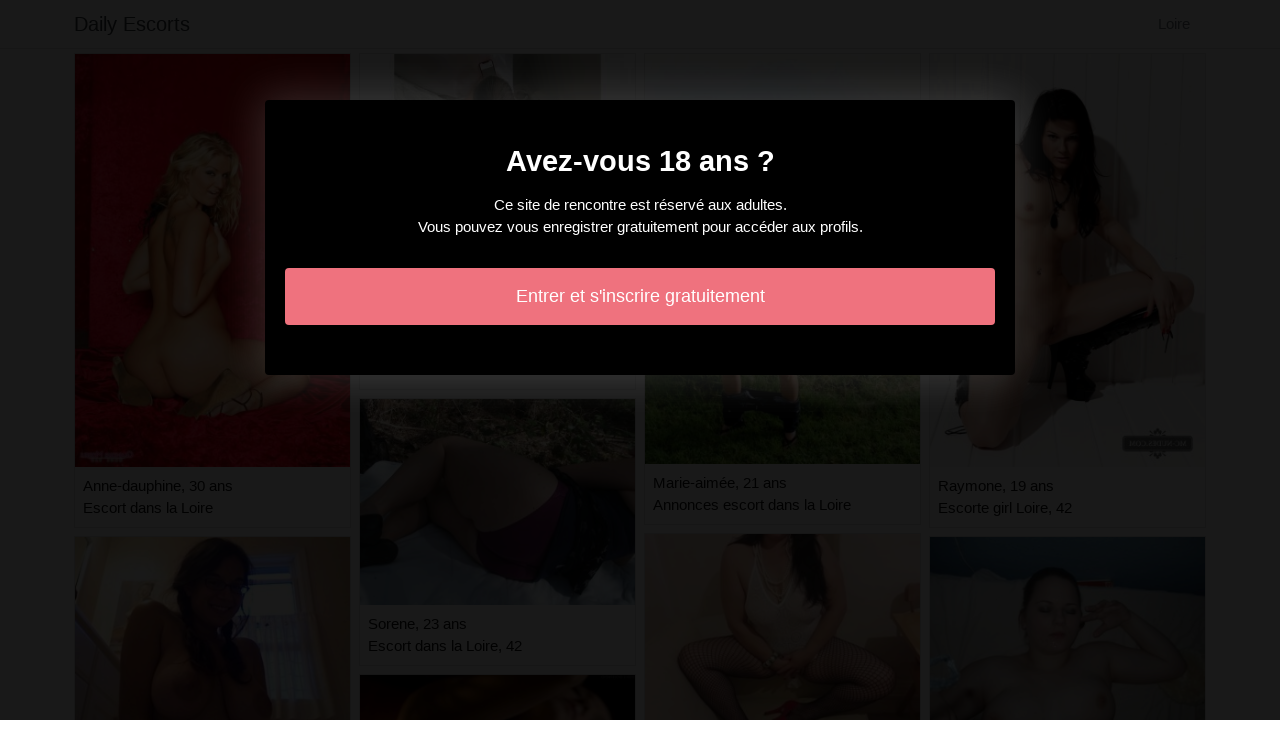

--- FILE ---
content_type: text/html; charset=UTF-8
request_url: https://www.dusseldorf-escort.com/fr/loire-42/escort
body_size: 3578
content:
<!doctype html>
<html lang="fr">
  <head>
    <meta charset="utf-8">
    <meta name="viewport" content="width=device-width, initial-scale=1, shrink-to-fit=no">
    <link rel="stylesheet" href="/css/bootstrap.min.css" >
	<link rel="icon" href="/favicon.ico" />
	<title>Loire: escort - Daily Escorts</title>
<meta name="description" content="Loire: escort, Anne-dauphine 30 ans escort dans la Loire, Najlaa 24 ans rencontre salope Loire, Dauphine 18 ans escort dans la Loire."/>
<link rel="canonical" href="https://www.dusseldorf-escort.com/fr/loire-42/escort" />
<meta name="robots" content="noarchive">
	
	<style>
        body{color: #0f0f0f;font-size: 15px;padding-bottom: 50px;}
        img{max-width: 100%;}
        a,a:hover,a:active,a:visited{color: #0f0f0f;}
        
        nav{max-height:49px;overflow:hidden;}
        
        .card-columns{column-count: 1;column-gap: 0.5rem;}
        .card-columns .border{width: 100%}
        
        @media (min-width: 576px){
            .card-columns{column-count: 2;}
            .loicia{column-count: 2;}
            .loicia li{list-style-position: inside;line-height: 22px;}
        }
        @media (min-width: 768px){
            .card-columns{column-count: 3;}
            .loicia{column-count: 2;}
        }
        @media (min-width: 990px){
            .card-columns{column-count: 4;}
            .loicia{column-count: 3;}
        }
        @media (min-width: 1200px){
            .loicia{column-count: 4;}
        }
        
        .loicia{padding: 0;}
        .loicia li{list-style-position: inside;line-height: 32px;}
        
        #overlay {
          position: fixed;
          display: none;
          width: 100%;
          height: 100%;
          top: 0;
          left: 0;
          right: 0;
          bottom: 0;
          background-color: rgba(0,0,0,0.9);
          z-index: 2;
          padding: 20px;
        }
        
        #overlay div{
        	padding: 20px;margin: 80px auto 0 auto;max-width: 750px;background-color: #000;color: #FFF;box-shadow: 0 0 40px 5px rgba(255,255,255,.15);
        }
        
        #overlay a{
        	padding: 15px;display: block;margin: 30px auto;text-align: center;color: #fff;text-decoration: none;background-color: #ef727e;font-size: 18px;
        }
        #overlay h3{
        	text-align:center;font-size: 1.8rem;margin: 1.5rem 0 1rem;font-weight: 700;color: #fff;
        }
        
    </style>
	
  	</head>
  	<body id="body" >
    <nav class="navbar navbar-expand-lg navbar-dark p-0 border-bottom">
    	<div class="container p-1">
    		<a class="navbar-brand text-dark" href="/">Daily Escorts</a>
    				<span itemprop="address" itemscope="" itemtype="http://schema.org/PostalAddress" class="nav-link disabled">
		<span itemprop="addressLocality">Loire</span>
	</span>
		
		</div>
	</nav>
	
    
<div class="container" >
	<div class="row">
		<div class="col-md-12 p-1 content">
		
			 			 
			 				 	
			 				 	
		 					 		<div class="card-columns">
			<div class="d-inline-block border mb-2 position-relative" >
        	<img src="//cdn.dusseldorf-escort.com/50280_300.jpg" alt="Anne-dauphine escort dans la Loire, 42" class="w-100" >
            <div class="p-2" >
            	Anne-dauphine, 30 ans
            	            	<br>Escort dans la Loire
            	            </div>
        </div>
			<div class="d-inline-block border mb-2 position-relative" >
        	<img src="//cdn.dusseldorf-escort.com/116549_300.jpg" alt="Najlaa escort Loire, 42" class="w-100" >
            <div class="p-2" >
            	Najlaa, 24 ans
            	            	<br>Rencontre salope Loire
            	            </div>
        </div>
			<div class="d-inline-block border mb-2 position-relative" >
        	<img src="//cdn.dusseldorf-escort.com/15224_300.jpg" alt="Dauphine escort dans la Loire, 42" class="w-100" >
            <div class="p-2" >
            	Dauphine, 18 ans
            	            	<br>Escort dans la Loire
            	            </div>
        </div>
			<div class="d-inline-block border mb-2 position-relative" >
        	<img src="//cdn.dusseldorf-escort.com/43475_300.jpg" alt="Ann-laure escort Loire, 42" class="w-100" >
            <div class="p-2" >
            	Ann-laure, 21 ans
            	            	<br>Escort dans la Loire, 42
            	            </div>
        </div>
			<div class="d-inline-block border mb-2 position-relative" >
        	<img src="//cdn.dusseldorf-escort.com/9546_300.jpg" alt="Pietra rencontre coquine dans la Loire" class="w-100" >
            <div class="p-2" >
            	Pietra, 30 ans
            	            	<br>Massage sensuel Loire
            	            </div>
        </div>
			<div class="d-inline-block border mb-2 position-relative" >
        	<img src="//cdn.dusseldorf-escort.com/125806_300.jpg" alt="Marie-eve putes dans la Loire, 42" class="w-100" >
            <div class="p-2" >
            	Marie-eve, 29 ans
            	            	<br>Club échangiste Loire, 42
            	            </div>
        </div>
			<div class="d-inline-block border mb-2 position-relative" >
        	<img src="//cdn.dusseldorf-escort.com/7525_300.jpg" alt="Maelhys rencontre libertine Loire" class="w-100" >
            <div class="p-2" >
            	Maelhys, 35 ans
            	            	<br>Escort Loire, 42
            	            </div>
        </div>
			<div class="d-inline-block border mb-2 position-relative" >
        	<img src="//cdn.dusseldorf-escort.com/7893_300.jpg" alt="Nathalya pute Loire" class="w-100" >
            <div class="p-2" >
            	Nathalya, 22 ans
            	            	<br>Escort Loire
            	            </div>
        </div>
			<div class="d-inline-block border mb-2 position-relative" >
        	<img src="//cdn.dusseldorf-escort.com/95198_300.jpg" alt="Sorene escorte girls dans la Loire, 42" class="w-100" >
            <div class="p-2" >
            	Sorene, 23 ans
            	            	<br>Escort dans la Loire, 42
            	            </div>
        </div>
			<div class="d-inline-block border mb-2 position-relative" >
        	<img src="//cdn.dusseldorf-escort.com/116727_300.jpg" alt="Syrielle escort dans la Loire, 42" class="w-100" >
            <div class="p-2" >
            	Syrielle, 28 ans
            	            	<br>Sauna libertin Loire
            	            </div>
        </div>
			<div class="d-inline-block border mb-2 position-relative" >
        	<img src="//cdn.dusseldorf-escort.com/76813_300.jpg" alt="Noumidia escort dans la Loire" class="w-100" >
            <div class="p-2" >
            	Noumidia, 27 ans
            	            	<br>Massage tantrique dans la Loire
            	            </div>
        </div>
			<div class="d-inline-block border mb-2 position-relative" >
        	<img src="//cdn.dusseldorf-escort.com/8818_300.jpg" alt="Sohaila rencontre escort dans la Loire, 42" class="w-100" >
            <div class="p-2" >
            	Sohaila, 25 ans
            	            	<br>Escort dans la Loire, 42
            	            </div>
        </div>
			<div class="d-inline-block border mb-2 position-relative" >
        	<img src="//cdn.dusseldorf-escort.com/121555_300.jpg" alt="Elory pute Loire, 42" class="w-100" >
            <div class="p-2" >
            	Elory, 21 ans
            	            	<br>Massage sexe dans la Loire
            	            </div>
        </div>
			<div class="d-inline-block border mb-2 position-relative" >
        	<img src="//cdn.dusseldorf-escort.com/84769_300.jpg" alt="Albina escortes girls Loire, 42" class="w-100" >
            <div class="p-2" >
            	Albina, 22 ans
            	            	<br>Escort dans la Loire
            	            </div>
        </div>
			<div class="d-inline-block border mb-2 position-relative" >
        	<img src="//cdn.dusseldorf-escort.com/71851_300.jpg" alt="Marie-aimée rencontre coquine Loire, 42" class="w-100" >
            <div class="p-2" >
            	Marie-aimée, 21 ans
            	            	<br>Annonces escort dans la Loire
            	            </div>
        </div>
			<div class="d-inline-block border mb-2 position-relative" >
        	<img src="//cdn.dusseldorf-escort.com/23164_300.jpg" alt="Kylliana escort dans la Loire, 42" class="w-100" >
            <div class="p-2" >
            	Kylliana, 30 ans
            	            	<br>Escort dans la Loire, 42
            	            </div>
        </div>
			<div class="d-inline-block border mb-2 position-relative" >
        	<img src="//cdn.dusseldorf-escort.com/112346_300.jpg" alt="Maellis escorte trans dans la Loire" class="w-100" >
            <div class="p-2" >
            	Maellis, 25 ans
            	            	<br>Escort dans la Loire, 42
            	            </div>
        </div>
			<div class="d-inline-block border mb-2 position-relative" >
        	<img src="//cdn.dusseldorf-escort.com/19558_300.jpg" alt="Anke escort Loire, 42" class="w-100" >
            <div class="p-2" >
            	Anke, 29 ans
            	            	<br>Escort Loire
            	            </div>
        </div>
			<div class="d-inline-block border mb-2 position-relative" >
        	<img src="//cdn.dusseldorf-escort.com/4778_300.jpg" alt="Clary femme escort Loire" class="w-100" >
            <div class="p-2" >
            	Clary, 23 ans
            	            	<br>Escort dans la Loire
            	            </div>
        </div>
			<div class="d-inline-block border mb-2 position-relative" >
        	<img src="//cdn.dusseldorf-escort.com/113103_300.jpg" alt="Anniella escort dans la Loire, 42" class="w-100" >
            <div class="p-2" >
            	Anniella, 34 ans
            	            	<br>Rencontre dominatrice dans la Loire
            	            </div>
        </div>
			<div class="d-inline-block border mb-2 position-relative" >
        	<img src="//cdn.dusseldorf-escort.com/85151_300.jpg" alt="Ana-clara escort Loire" class="w-100" >
            <div class="p-2" >
            	Ana-clara, 19 ans
            	            	<br>Annonce escort dans la Loire
            	            </div>
        </div>
			<div class="d-inline-block border mb-2 position-relative" >
        	<img src="//cdn.dusseldorf-escort.com/10107_300.jpg" alt="Aislinn escort dans la Loire, 42" class="w-100" >
            <div class="p-2" >
            	Aislinn, 18 ans
            	            	<br>Massage sexy Loire
            	            </div>
        </div>
			<div class="d-inline-block border mb-2 position-relative" >
        	<img src="//cdn.dusseldorf-escort.com/38742_300.jpg" alt="Raymone escort Loire, 42" class="w-100" >
            <div class="p-2" >
            	Raymone, 19 ans
            	            	<br>Escorte girl Loire, 42
            	            </div>
        </div>
			<div class="d-inline-block border mb-2 position-relative" >
        	<img src="//cdn.dusseldorf-escort.com/66063_300.jpg" alt="Kaori escort Loire" class="w-100" >
            <div class="p-2" >
            	Kaori, 24 ans
            	            	<br>Escort dans la Loire, 42
            	            </div>
        </div>
			<div class="d-inline-block border mb-2 position-relative" >
        	<img src="//cdn.dusseldorf-escort.com/23271_300.jpg" alt="Haifa prostituée dans la Loire, 42" class="w-100" >
            <div class="p-2" >
            	Haifa, 33 ans
            	            	<br>Massage érotique Loire
            	            </div>
        </div>
			<div class="d-inline-block border mb-2 position-relative" >
        	<img src="//cdn.dusseldorf-escort.com/109699_300.jpg" alt="Fidjie escorts girl Loire" class="w-100" >
            <div class="p-2" >
            	Fidjie, 25 ans
            	            	<br>Escort dans la Loire
            	            </div>
        </div>
			<div class="d-inline-block border mb-2 position-relative" >
        	<img src="//cdn.dusseldorf-escort.com/71847_300.jpg" alt="Aspasie escort dans la Loire, 42" class="w-100" >
            <div class="p-2" >
            	Aspasie, 22 ans
            	            	<br>Rencontre dominatrice Loire, 42
            	            </div>
        </div>
			<div class="d-inline-block border mb-2 position-relative" >
        	<img src="//cdn.dusseldorf-escort.com/70416_300.jpg" alt="Anne-coralie escort dans la Loire, 42" class="w-100" >
            <div class="p-2" >
            	Anne-coralie, 33 ans
            	            	<br>Escort dans la Loire, 42
            	            </div>
        </div>
			<div class="d-inline-block border mb-2 position-relative" >
        	<img src="//cdn.dusseldorf-escort.com/13165_300.jpg" alt="Wendie escort dans la Loire, 42" class="w-100" >
            <div class="p-2" >
            	Wendie, 34 ans
            	            	<br>Escort dans la Loire, 42
            	            </div>
        </div>
			<div class="d-inline-block border mb-2 position-relative" >
        	<img src="//cdn.dusseldorf-escort.com/24514_300.jpg" alt="Louisiana escort Loire, 42" class="w-100" >
            <div class="p-2" >
            	Louisiana, 33 ans
            	            	<br>Putes Loire, 42
            	            </div>
        </div>
	</div>								
			 			 
			 	        			<h1>Escort dans la Loire</h1>
			 				 	
			 				 	
		 						
			 			 
			 				 	
			 				 	
		 						
			 			 
			 				 	
			 				 	
		 						
			 			 
			 				 	
			 				 	
		 						
			 			 
			 				 	
			 				 	
		 						
			 			 
			 				 	
			 				 	
		 						
			 			 
			 				 	
			 				 	
		 						
			 			 
			 				 	
			 				 	
		 						
			 			 
			 				 	
			 				 	
		 						
			 			 
			 				 	
			 				 	
		 						
			 			 
			 				 	
			 				 	
		 						
			 			 
			 				 	
			 				 	
		 						
			 			 
			 				 	
			 				 	
		 						
			 			 
			 				 	
			 				 	
		 						
			 			 
			 				 	
			 				 	
		 						
			 			 
			 				 	
			 				 	
		 						
			 			 
			 				 	
			 				 	
		 						
			 			 
			 				 	
			 				 	
		 						
			 			 
			 				 	
			 				 	
		 						
			 			 
			 				 	
			 				 	
		 						
			 			 
			 				 	
			 				 	
		 						
			 			 
			 				 	
			 				 	
		 						
			 			 
			 				 	
			 				 	
		 						
			 			 
			 				 	
			 				 	
		 						
			 			 
			 				 	
			 				 	
		 						
			 			 
			 				 	
			 				 	
		 						
			 			 
			 				 	
			 				 	
		 						
			 			 
			 				 	
			 				 	
		 						
			 			 
			 				 	
			 				 	
		 						
			 			 
			 				 	
			 				 	
		 						
			 			 
			 				 	
			 				 	
		 						
			 			 
			 				 	
			 				 	
		 						
			 			 
			 				 	
			 				 	
		 						
			 			 
			 				 	
			 				 	
		 						
			 			 
			 				 	
			 				 	
		 						
			 			 
			 				 	
			 				 	
		 						
			 			 
			 				 	
			 				 	
		 						
			 			 
			 				 	
			 				 	
		 						
			 			 
			 				 	
			 				 	
		 						
			 			 
			 				 	
			 				 	
		 						
			 			 
			 				 	
			 				 	
		 						
			 			 
			 				 	
			 				 	
		 						
			 			 
			 				 	
			 				 	
		 						
			 			 
			 				 	
			 				 	
		 						
			 			 
			 				 	
			 				 	
		 						
			 			 
			 				 	
			 				 	
		 						
			 			 
			 				 	
			 				 	
		 						
			 			 
			 				 	
			 				 	
		 						
			 			 
			 				 	
			 				 	
		 						
			 			 
			 				 	
			 				 	
		 						
			 			 
			 				 	
			 				 	
		 						
			 			 
			 				 	
			 				 	
		 						
			 			 
			 				 	
			 				 	
		 						
			 			 
			 				 	
			 				 	
		 						
			 			 
			 				 	
			 				 	
		 						
			 			 
			 				 	
			 				 	
		 						
			 			 
			 				 	
			 				 	
		 						
			 			 
			 				 	
			 				 	
		 						
			 			 
			 				 	
			 				 	
		 						
			 			 
			 				 	
			 				 	
		 						
			 			 
			 		 		<ul class="loicia" >
		 					 			<li>Loire [42] : escort plantureuse.</li>
		 					 			<li>Loire [42] : escort nympho.</li>
		 					 			<li>Loire [42] : escort bondage.</li>
		 					 			<li>Loire [42] : escort dominatrice.</li>
		 					 			<li>Loire [42] : escort étudiante.</li>
		 					 			<li>Loire [42] : escort tabou.</li>
		 					 			<li>Loire [42] : escort chaude.</li>
		 					 			<li>Loire [42] : escorte trans.</li>
		 					 			<li>Loire [42] : escort portugaise.</li>
		 					 			<li>Loire [42] : escort soumise.</li>
		 					 			<li>Loire [42] : escort gros seins.</li>
		 					 			<li>Loire [42] : escort indépendante.</li>
		 					 			<li>Loire [42] : escort ssbbw.</li>
		 					 			<li>Loire [42] : escort polonaise.</li>
		 					 			<li>Loire [42] : escort turc.</li>
		 					 			<li>Loire [42] : escort soumission.</li>
		 					 			<li>Loire [42] : prostituée.</li>
		 					 			<li>Loire [42] : escort anal.</li>
		 					 			<li>Loire [42] : escort transsexuelle.</li>
		 					 			<li>Loire [42] : escort belge.</li>
		 					 			<li>Loire [42] : escort maman.</li>
		 					 			<li>Loire [42] : escort poilue.</li>
		 					 			<li>Loire [42] : massage tantrique.</li>
		 					 			<li>Loire [42] : rencontre salope.</li>
		 					 			<li>Loire [42] : escort ladyboy.</li>
		 						 	</ul>
			 			 
			              	<div class="embed-responsive embed-responsive-16by9 mb-4">
                	<object class="embed-responsive-item" data="https://maps.google.com/maps?f=q&source=s_q&hl=fr&geocode=&q=Loire+42+France&aq=&ie=UTF8&hq=&t=m&output=embed" frameborder="0"  scrolling="no" ></object>
            	</div>
						
                        <ul class="loicia" >
            	            		            		<li><a href="https://www.dusseldorf-escort.com/fr/la-chapelle-saint-luc-10/escort">La Chapelle-Saint-Luc [10] : escort</a></li>
            		            	            		            		<li><a href="https://www.dusseldorf-escort.com/fr/bruges-33/escort">Bruges [33] : escort</a></li>
            		            	            		            		<li><a href="https://www.dusseldorf-escort.com/fr/saint-symphorien-dozon-69/escort">Saint-Symphorien-d&#039;Ozon [69] : escort</a></li>
            		            	            		            		<li><a href="https://www.dusseldorf-escort.com/fr/revel-31/escort">Revel [31] : escort</a></li>
            		            	            		            		<li><a href="https://www.dusseldorf-escort.com/fr/bezons-95/escort">Bezons [95] : escort</a></li>
            		            	            		            		<li><a href="https://www.dusseldorf-escort.com/fr/meudon-92/escort">Meudon [92] : escort</a></li>
            		            	            		            		<li><a href="https://www.dusseldorf-escort.com/fr/halluin-59/escort">Halluin [59] : escort</a></li>
            		            	            		            		<li><a href="https://www.dusseldorf-escort.com/fr/saint-just-en-chaussee-60/escort">Saint-Just-en-Chaussée [60] : escort</a></li>
            		            	            		            		<li><a href="https://www.dusseldorf-escort.com/fr/tarbes-65/escort">Tarbes [65] : escort</a></li>
            		            	            		            		<li><a href="https://www.dusseldorf-escort.com/fr/nogent-sur-marne-94/escort">Nogent-sur-Marne [94] : escort</a></li>
            		            	            		            		<li><a href="https://www.dusseldorf-escort.com/fr/challans-85/escort">Challans [85] : escort</a></li>
            		            	            		            		<li><a href="https://www.dusseldorf-escort.com/fr/ajaccio-2a/escort">Ajaccio [2A] : escort</a></li>
            		            	            		            		<li><a href="https://www.dusseldorf-escort.com/fr/yerres-91/escort">Yerres [91] : escort</a></li>
            		            	            		            		<li><a href="https://www.dusseldorf-escort.com/fr/pont-saint-martin-44/escort">Pont-Saint-Martin [44] : escort</a></li>
            		            	            		            		<li><a href="https://www.dusseldorf-escort.com/fr/saint-genis-pouilly-01/escort">Saint-Genis-Pouilly [01] : escort</a></li>
            		            	            		            		<li><a href="https://www.dusseldorf-escort.com/fr/mantes-la-jolie-78/escort">Mantes-la-Jolie [78] : escort</a></li>
            		            	            		            		<li><a href="https://www.dusseldorf-escort.com/fr/marquette-lez-lille-59/escort">Marquette-lez-Lille [59] : escort</a></li>
            		            	            		            		<li><a href="https://www.dusseldorf-escort.com/fr/cappelle-la-grande-59/escort">Cappelle-la-Grande [59] : escort</a></li>
            		            	            		            		<li><a href="https://www.dusseldorf-escort.com/fr/change-72/escort">Changé [72] : escort</a></li>
            		            	            		            		<li><a href="https://www.dusseldorf-escort.com/fr/le-cannet-06/escort">Le Cannet [06] : escort</a></li>
            		            	            		            		<li><a href="https://www.dusseldorf-escort.com/fr/farebersviller-57/escort">Farébersviller [57] : escort</a></li>
            		            	            		            		<li><a href="https://www.dusseldorf-escort.com/fr/champagnole-39/escort">Champagnole [39] : escort</a></li>
            		            	            		            		<li><a href="https://www.dusseldorf-escort.com/fr/montdidier-80/escort">Montdidier [80] : escort</a></li>
            		            	            		            		<li><a href="https://www.dusseldorf-escort.com/fr/le-perray-en-yvelines-78/escort">Le Perray-en-Yvelines [78] : escort</a></li>
            		            	            		            		<li><a href="https://www.dusseldorf-escort.com/fr/morsang-sur-orge-91/escort">Morsang-sur-Orge [91] : escort</a></li>
            		            	            </ul>
            			
        </div>
	</div>
</div>

    
    <footer>
      <div class="container">
        <p class="text-center" >
          <a href="https://www.dusseldorf-escort.com/sitemap">Sitemap</a>
        </p>
      </div>
    </footer>
    
    <div id="overlay" ></div>
    
    <script src="/js/jquery-3.5.1.min.js" ></script>
    <script type="text/javascript">
		
        function showOverlay()
        {
        	$("#overlay").empty();
        	$.ajax({
        		url : '/fr/overlay',
        		type : 'POST',
        		dataType : 'html',
        		success : function(html) {
        			$("#overlay").html(html);
        			$("#overlay").show();
        			$("body").css('overflow', 'hidden');
        		}
        	});
        }

                    $( document ).ready(function() {
            	showOverlay();
            });
        
        function addVisitor()
        {
        	$.post( "/fr/add-visitor" );
        }

        $( document ).ready(function() {
        	addVisitor();
        });
    </script>
    
        <script defer src="https://static.cloudflareinsights.com/beacon.min.js/vcd15cbe7772f49c399c6a5babf22c1241717689176015" integrity="sha512-ZpsOmlRQV6y907TI0dKBHq9Md29nnaEIPlkf84rnaERnq6zvWvPUqr2ft8M1aS28oN72PdrCzSjY4U6VaAw1EQ==" data-cf-beacon='{"version":"2024.11.0","token":"0e249b513e9546f3bcedd0ea95b063a3","r":1,"server_timing":{"name":{"cfCacheStatus":true,"cfEdge":true,"cfExtPri":true,"cfL4":true,"cfOrigin":true,"cfSpeedBrain":true},"location_startswith":null}}' crossorigin="anonymous"></script>
</body>
</html>

--- FILE ---
content_type: text/html; charset=UTF-8
request_url: https://www.dusseldorf-escort.com/fr/overlay
body_size: -144
content:
<div class="rounded text-center" >
	<h3>Avez-vous 18 ans ?</h3>
	<p>Ce site de rencontre est réservé aux adultes.<br>Vous pouvez vous enregistrer gratuitement pour accéder aux profils.</p>
	<a href="https://www.dusseldorf-escort.com/fr/register" class="rounded" rel="nofollow" >Entrer et s&#039;inscrire gratuitement</a>
</div>